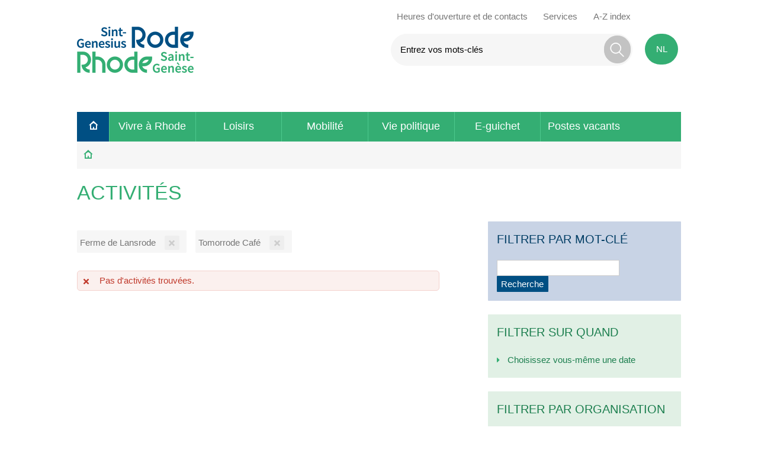

--- FILE ---
content_type: text/html; charset=utf-8
request_url: https://www.rhode-saint-genese.be/fr/activites?org=14&loc=24
body_size: 5644
content:


<!doctype html>
<html  lang="fr">
	<head id="ctl00_Head1"><meta http-equiv="Content-Type" content="text/html;charset=utf-8" /><meta name="HandheldFriendly" content="True" /><meta name="MobileOptimized" content="320" /><meta name="viewport" content="width=device-width; initial-scale=1.0;" />
		<script>document.cookie = 'screensize=' + Math.max(screen.width, screen.height) + '; path=/';</script>
		
			
			<meta name="application-name" content="Gemeentebestuur Sint-Genesius-Rode"/>
			<meta name="msapplication-TileColor" content="#58595B"/>
			<meta name="msapplication-TileImage" content="/Images/default/ico/apple-icon-144-precomposed.png"/>
			<link rel="stylesheet" href="/css/print.css" type="text/css" media="print" />
			<link type="application/rss+xml" rel="alternate" title="Actualités" href="/rssout?cat=N" />

			<link rel="shortcut icon" href="/Images/default/favicon.ico" />
			<link rel="stylesheet" type="text/css" media="screen,projection" href="/css/default.css" />
		<title>
	Activités - Commune Rhode-Saint-Genèse
</title><link rel="canonical" href="https://www.rhode-saint-genese.be/fr/activites?org=14&loc=24" /><meta name="description" content="Overzicht van activiteiten in de gemeente" /></head>
<body id="ctl00_body" class="fr default">
	<a id="totop" href="#toppage"><span>en haut</span></a>
	<div id="outer-wrap">
		<div id="inner-wrap" class="">
			<div class="pagetop">
				
				<div id="toppage" class="skip" >
					<a href="#main" class="skip-to-content">  au contenu</a>
				</div>
				<!-- / toppage -->
				<div class="screenhidden"><img alt="Gemeente Sint-Genesius-Rode" src="/images/default/fr_logo_print.jpg"></div>
				<!-- / screenhidden -->
				<div id="header" class="clearfix">
					<div class="maxwidth">
						<div class="logo">
							<a href="/fr/page-de-depart" title="Accéder à la page d'accueil">
								<span class="logoto">Accéder à la page d'accueil</span>
							</a>
						</div>
						<!-- / logo -->
						<div class="topmenu" role="navigation"><ul class="list"><li class="contact item first "><a class="" href="/fr/contact"  ><span>Heures d'ouverture et de contacts</span></a></li><li class="services item  "><a class="" href="/fr/services"  ><span>Services</span></a></li><li class="index item   last"><a class="" href="/fr/index"  ><span>A-Z index</span></a></li></ul></div>
						<!-- / topmenu -->
						<div id="search" class="searchtop"  role="search">
							<form action="/fr/chercher"  method="GET" >
								<input type="hidden" id="hfZoek" value="Entrez vos mots-clés" />
								<label for="txtkeyword" class="screenhidden">Entrez vos mots-clés</label>
								<input type="text" class="txt" id="txtkeyword" title="Entrez vos mots-clés" autocomplete="off" placeholder="Entrez vos mots-clés" name="z"  />
								<a href="/fr/chercher?z=" rel="nofollow" class="mobilesearch"><span>Recherche</span></a>
								<input type="submit" value="Recherche" class="btn" id="btnSearch" title="Recherche"  />
							</form>
							<ul id="suggestionsearch" class="list" style="display:none"></ul>
						</div>
						<!-- / search -->
						<div class="lang">
							<a class="fr" href="https://www.sint-genesius-rode.be/nl/activiteiten?org=14&loc=24" rel="nofollow" id="changelang"><span>NL</span></a>
						</div>
						<!-- / lang -->
						<div class="mini">
							<a href="#" id="pullmenu"><span>Menu</span></a>
						</div>
						<!-- / mini -->
					</div>
					<!-- / maxwidth -->
				</div>
				<!-- / header -->
			</div>
			<nav id="mainmenu" role="navigation" class="clearfix maxwidth">
				<div class="block">
					<a id="nav-close-btn" class="close-btn" href="#"><span>Retour à la page d'accueil</span></a>
					
        <div class="overviewlist">
            <ul class="list menu">
              <li class="item first home">
            <a href="/fr/page-de-depart"><span>page de départ</span></a>
            </li>
    
        <li class="item">
            <a href="/fr/theme/2654/vivre-à-rhode" >
                <span>Vivre à Rhode</span>
            </a>
            
            <div class="container screenhidden">
                <ul class="level1 screenhidden">
                    
                            <li class="item first">
                                <a href="/fr/theme/2688/jeunesse" >
                                    <span>Jeunesse</span>
                                </a>
                            </li>
                        
                            <li class="item">
                                <a href="/fr/theme/2687/famille" >
                                    <span>Famille</span>
                                </a>
                            </li>
                        
                            <li class="item">
                                <a href="/fr/theme/2689/seniors" >
                                    <span>Seniors</span>
                                </a>
                            </li>
                        
                            <li class="item">
                                <a href="/fr/dechets" >
                                    <span>Déchets</span>
                                </a>
                            </li>
                        
                            <li class="item">
                                <a href="/fr/theme/2673/construction" >
                                    <span>Construction</span>
                                </a>
                            </li>
                        
                            <li class="item last">
                                <a href="/fr/primes" >
                                    <span>Primes</span>
                                </a>
                            </li>
                        
                            <li class="item">
                                <a href="/fr/theme/2674/logement" >
                                    <span>Logement</span>
                                </a>
                            </li>
                        
                            <li class="item">
                                <a href="/fr/product/78/cimetiere" >
                                    <span>Cimetière</span>
                                </a>
                            </li>
                        
                            <li class="item">
                                <a href="/fr/cpas" >
                                    <span>CPAS</span>
                                </a>
                            </li>
                        
                            <li class="item">
                                <a href="/fr/theme/2667/enseignement" >
                                    <span>Enseignement</span>
                                </a>
                            </li>
                        
                            <li class="item">
                                <a href="/fr/theme/2694/nature-et-environnement" >
                                    <span>Nature et environnement</span>
                                </a>
                            </li>
                        
                            <li class="item">
                                <a href="/fr/personnes-en-situation-de-handicap" >
                                    <span>Personnes en situation de handicap</span>
                                </a>
                            </li>
                        
                </ul>
                
<div class="popular">
	<h2 class="heading"><span>Populaire</span></h2>
	<ul class="popular compactlist">
		
			 <li class="item">
				<a href="/fr/signaler-un-probleme"  >
					Quelque chose à signaler ?
				</a>
			</li>
			
			 <li class="item">
				<a href="/fr/service/2602/service-information"  >
					Rhode info
				</a>
			</li>
			
			 <li class="item">
				<a href="/fr/product/70/kids-id"  >
					Kids-ID
				</a>
			</li>
			
	</ul>
</div>

            </div>
            

        </li>
    
        <li class="item">
            <a href="/fr/theme/2655/loisirs" >
                <span>Loisirs</span>
            </a>
            
            <div class="container screenhidden">
                <ul class="level1 screenhidden">
                    
                            <li class="item first">
                                <a href="/fr/archives-numeriques-de-la-population" >
                                    <span>Archives numériques de la population</span>
                                </a>
                            </li>
                        
                            <li class="item">
                                <a href="/fr/service/2660/bibliotheque" >
                                    <span>Bibliothèque</span>
                                </a>
                            </li>
                        
                            <li class="item">
                                <a href="/fr/product/1302/centre-culturel-wauterbos" >
                                    <span>Centre Culturel Wauterbos</span>
                                </a>
                            </li>
                        
                            <li class="item">
                                <a href="/fr/product/193/decouvrez-la-nature-dans-votre-commune" >
                                    <span>Découvrez la nature dans votre commune</span>
                                </a>
                            </li>
                        
                            <li class="item">
                                <a href="/fr/theme/2676/documents-de-voyage" >
                                    <span>Documents de voyage</span>
                                </a>
                            </li>
                        
                            <li class="item last">
                                <a href="/fr/panneaux-dinformation-numeriques" >
                                    <span>Panneaux d’information numériques</span>
                                </a>
                            </li>
                        
                            <li class="item">
                                <a href="/fr/piscine-wauterbos" >
                                    <span>Piscine communale Wauterbos</span>
                                </a>
                            </li>
                        
                            <li class="item">
                                <a href="/fr/materiel-communal" >
                                    <span>Prêt pour utilisation de matériel communal</span>
                                </a>
                            </li>
                        
                            <li class="item">
                                <a href="/fr/theme/2675/primes-et-subsides" >
                                    <span>Primes et subsides</span>
                                </a>
                            </li>
                        
                            <li class="item">
                                <a href="/fr/rue-reservee-aux-jeux" >
                                    <span>Rue réservée aux jeux</span>
                                </a>
                            </li>
                        
                            <li class="item">
                                <a href="/fr/sortir-a-rhode" >
                                    <span>Sortir à Rhode</span>
                                </a>
                            </li>
                        
                            <li class="item">
                                <a href="/fr/stages" >
                                    <span>Stages et plaines de jeux</span>
                                </a>
                            </li>
                        
                            <li class="item">
                                <a href="/fr/service/2730/travail-de-quartier-rhode" >
                                    <span>Travail de quartier Rhode</span>
                                </a>
                            </li>
                        
                            <li class="item">
                                <a href="/fr/uitpas-zender" >
                                    <span>UiTPAS Zender</span>
                                </a>
                            </li>
                        
                </ul>
                
<div class="popular">
	<h2 class="heading"><span>Populaire</span></h2>
	<ul class="popular compactlist">
		
			 <li class="item">
				<a href="/fr/activites?th=2677"  >
					Activités
				</a>
			</li>
			
			 <li class="item">
				<a href="/fr/associations"  >
					Associations
				</a>
			</li>
			
	</ul>
</div>

            </div>
            

        </li>
    
        <li class="item">
            <a href="/fr/theme/2656/mobilite" >
                <span>Mobilité</span>
            </a>
            
            <div class="container screenhidden">
                <ul class="level1 screenhidden">
                    
                            <li class="item first">
                                <a href="/fr/product/102/entretien-des-rues" >
                                    <span>Entretien des rues</span>
                                </a>
                            </li>
                        
                            <li class="item">
                                <a href="/fr/plan-de-mobilite-regional" >
                                    <span>Plan de mobilité régional</span>
                                </a>
                            </li>
                        
                            <li class="item">
                                <a href="/fr/trottoirs" >
                                    <span>Trottoirs</span>
                                </a>
                            </li>
                        
                            <li class="item">
                                <a href="/fr/signaler-reverbere-defectueux" >
                                    <span>Signaler réverbère défectueux</span>
                                </a>
                            </li>
                        
                            <li class="item">
                                <a href="/fr/carte-de-riverain" >
                                    <span>Carte de riverain</span>
                                </a>
                            </li>
                        
                            <li class="item last">
                                <a href="/fr/canalisations-de-cables-pour-points-de-recharge-prives" >
                                    <span>Gaines de câbles pour points de recharge privés</span>
                                </a>
                            </li>
                        
                            <li class="item">
                                <a href="/fr/parking-a-velos" >
                                    <span>Parking vélos</span>
                                </a>
                            </li>
                        
                            <li class="item">
                                <a href="/fr/permis-de-conduire" >
                                    <span>Permis de conduire</span>
                                </a>
                            </li>
                        
                            <li class="item">
                                <a href="/fr/points-de-charge" >
                                    <span>Points de charge</span>
                                </a>
                            </li>
                        
                            <li class="item">
                                <a href="/fr/radar-troncon" >
                                    <span>Radar tronçon</span>
                                </a>
                            </li>
                        
                            <li class="item">
                                <a href="/fr/transport-individuel-remunere-de-personnes" >
                                    <span>Transport individuel rémunéré de personnes</span>
                                </a>
                            </li>
                        
                            <li class="item">
                                <a href="/fr/travaux-de-voirie" >
                                    <span>Travaux de voirie</span>
                                </a>
                            </li>
                        
                </ul>
                
            </div>
            

        </li>
    
        <li class="item">
            <a href="/fr/vie-politique" >
                <span>Vie politique</span>
            </a>
            
            <div class="container screenhidden">
                <ul class="level1 screenhidden">
                    
                            <li class="item first">
                                <a href="/fr/avis" >
                                    <span>Avis</span>
                                </a>
                            </li>
                        
                            <li class="item">
                                <a href="/fr/conseil/2607/bureau-permanent-cpas" >
                                    <span>Bureau permanent CPAS</span>
                                </a>
                            </li>
                        
                            <li class="item">
                                <a href="/fr/product/182/college-communal" >
                                    <span>Collège communal</span>
                                </a>
                            </li>
                        
                            <li class="item">
                                <a href="/fr/product/184/conseil-communal" >
                                    <span>Conseil communal</span>
                                </a>
                            </li>
                        
                            <li class="item">
                                <a href="/fr/conseil/2603/conseil-du-cpas" >
                                    <span>Conseil du CPAS</span>
                                </a>
                            </li>
                        
                            <li class="item last">
                                <a href="/fr/directeur-financier" >
                                    <span>Directeur financier</span>
                                </a>
                            </li>
                        
                            <li class="item">
                                <a href="/fr/directeur-general" >
                                    <span>Directeur général</span>
                                </a>
                            </li>
                        
                            <li class="item">
                                <a href="/fr/rapports-de-gestion" >
                                    <span>Rapports de gestion</span>
                                </a>
                            </li>
                        
                            <li class="item">
                                <a href="/fr/reglements" >
                                    <span>Règlements</span>
                                </a>
                            </li>
                        
                </ul>
                
            </div>
            

        </li>
    
        <li class="item">
            <a href="/fr/theme/2690/e-guichet" >
                <span>E-guichet</span>
            </a>
            

        </li>
    
        <li class="item last">
            <a href="/fr/postes-vacants" >
                <span>Postes vacants</span>
            </a>
            
            <div class="container screenhidden">
                <ul class="level1 screenhidden">
                    
                            <li class="item first">
                                <a href="/fr/postes-vacants-a-la-commune" >
                                    <span>Postes vacants à la commune</span>
                                </a>
                            </li>
                        
                            <li class="item">
                                <a href="/fr/benevoles" >
                                    <span>Travailler comme bénévole</span>
                                </a>
                            </li>
                        
                            <li class="item">
                                <a href="/fr/travailler-comme-etudiant" >
                                    <span>Travailler comme étudiant</span>
                                </a>
                            </li>
                        
                </ul>
                
            </div>
            

        </li>
    
        </ul>
				        </div>
    

				</div>
			</nav>
			
			<!-- / menu -->

	<div class="contentwidth">
		
		<div class="breadcrumb maxwidth">
			<ol>
				
				<li itemscope itemtype="http://data-vocabulary.org/Breadcrumb" class="item first"><a class="home" href="/fr/page-de-depart" itemprop="url"><span itemprop="title" class="linkitem">Page de départ</span></a> </li>
	
			<li itemscope itemtype="http://data-vocabulary.org/Breadcrumb" class="item">
				<span itemprop="title" class="linkitem">Activités</span>
				
			</li>
	
			</ol>
		</div>
	

		<!-- / Breadcrumb -->
		<div class="maxwidth">
			<div id="main">
			

<div class="maxwidth maxwidthmain clearfix">
<div class="act overview" role="main">
	<h1 class="heading">Activités </h1>
	<div class="content" >
	<div class="filter">
		<ul id="filterstatus" class="list clearfix">
			<li class="item"  ><a class="icon idelete" href="/fr/activites?org=14"><span>Enlever le filtre</span></a><span>Ferme de Lansrode</span></li><li class="item"  ><a class="icon idelete" href="/fr/activites?loc=24"><span>Enlever le filtre</span></a><span>Tomorrode Café</span></li>
		</ul>
	</div>
	<div id="actcontainer">
		
				
		

		
		<div class="pagerentitle">
			
		</div>

		
		<div id="ctl00_cphMain_pnlNoResults" class="invalid">
	Pas d'activités trouvées.
</div>
	</div>
</div>
<!-- / main -->
<!-- sub -->
<div class="sub">
		
	<div id="actnav" class="searchbox">

        <div class="subbox filterboxx">
				<h2 class="heading">Filtrer par mot-clé</h2>
				 <form   method="GET" >
						<label for="txteventkeyword">Mot-clé</label>
						<input id="txteventkeyword" class="txt" type="text"  name="kw" />
						<input type="submit" class="btn2" value="Recherche" />
				</form>

			</div>

		
		
		<div class="subbox filterbox">
			<h2 class="heading">Filtrer sur quand</h2>
			<ul class="compactlist">
				
				<li class="item">
					<a id="pickdate" href="#"><span class="pickdate"></span>Choisissez vous-même une date</a>
					<form id="datefilter"  method="GET"  style="display:none;">
						 <label for="txtfilterdate">date (jj/mm/aaaa) par exemple 02/12/2015</label><input id="txtfilterdate" type="date" name="d" title="date (jj/mm/aaaa) par exemple 02/12/2015"  />
						 <input type="submit" class="btn" value="Recherche" >
					</form>
				</li>
			</ul>
		</div>
		 
			<div class="subbox filterbox">
				<h2 class="heading">Filtrer par organisation</h2>
				<ul class="compactlist">
					<li class="item allgenres"><a href="/fr/activites?loc=24">Toutes les organisations</a></li>
				</ul>
			</div>
		
		
			<div class="subbox filterbox">
				<h2 class="heading">Filtrer par lieu</h2>
				<ul class="compactlist">
					<li class="item alllocations"><a href="/fr/activites?org=14">Tous les lieux</a></li>
				</ul>
			</div>
		


	</div>

</div>
<!-- / sub -->
</div>
</div>


			<div class="clearfix"> </div>
		</div>
		<!-- / main -->
	</div>
	<!-- / maxwidth -->
</div>
<!-- / contentwidth -->
<div id="footer" >
	<div class="footercont maxwidth" role="contentinfo">
		 2026 &copy; Rhode-Saint-Genèse  -  <a href="/fr/proclaimer">Proclaimer</a>  -  <a href="/fr/declaration-relative-aux-cookies">Cookies</a>  -  <a href="/fr/declaration-de-confidentialite">Privacy</a>
		<a class="lcplink" href="http://www.lcp.be/" target="_blank" title="e-gov en internet services door LCP"><img src="/images/lcp.png" class="lcp" alt="LCP"></a>
		<div class="socialstuff">
			<ul class="list social">
				<li><a class="facebookprofile" title="Volg ons op Facebook" target="_blank" href="https://www.facebook.com/ccdekollebloem"><span>Facebook</span> </a></li>
				<li><a class="twitterprofile" title="Volg ons op Twitter" target="_blank" href="https://www.twitter.com/"><span>Twitter</span> </a></li>
				<li><a class="youtubeprofile" title="Volg ons op YouTube" target="_blank" href="https://www.youtube.com/"><span>Youtube</span> </a></li>
			</ul>
		</div>
	</div>
	
</div>
<!-- / footer -->
</div>
<!--/#inner-wrap-->
</div>
<!--/#outer-wrap-->
    
    <script>
        var icordis = { lang: 'fr' };
    </script>
    

<script src="/Javascript/script-bundle.min.js?v=1"></script>

                            <script async src='https://www.googletagmanager.com/gtag/js?id=G-15XTX1RBS7'></script>
                            <script>
                              window.dataLayer = window.dataLayer || [];function gtag(){dataLayer.push(arguments);}gtag('js', new Date()); gtag('config', 'G-15XTX1RBS7', { 'anonymize_ip': true }); 
                            </script>
                            
</body>
</html>
